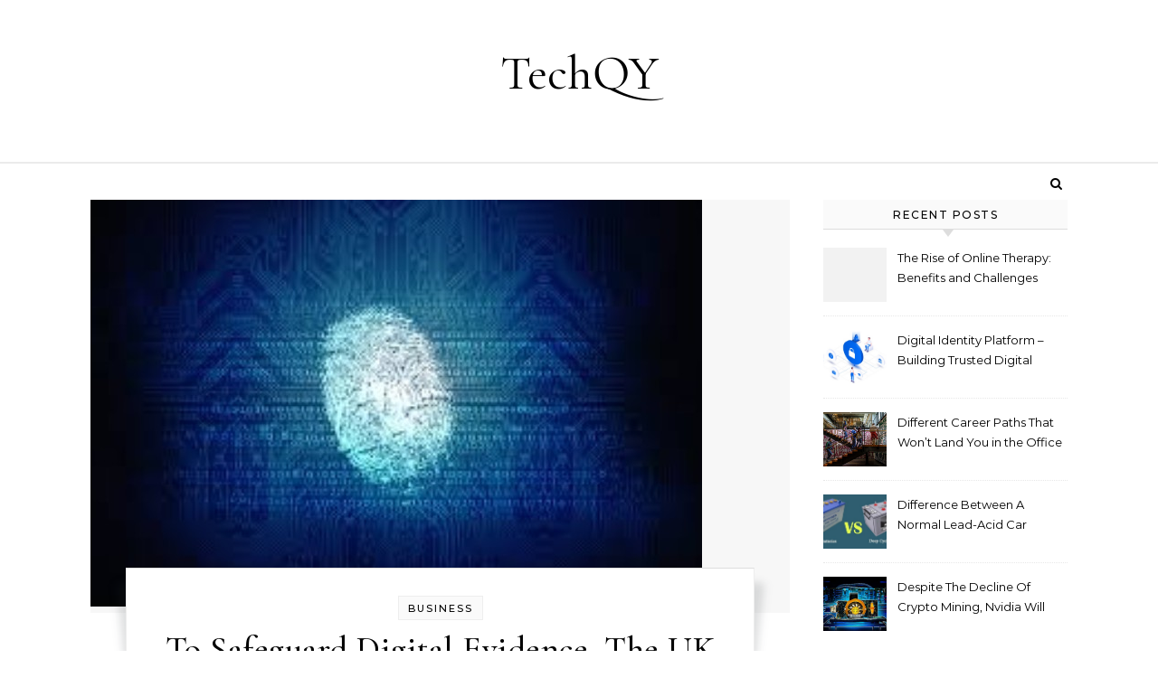

--- FILE ---
content_type: text/html; charset=UTF-8
request_url: https://techqy.com/to-safeguard-digital-evidence-the-uk-government-is-functioning-on-distributed-ledger-technology/
body_size: 12992
content:
<!DOCTYPE html>
<html lang="en-US">
<head>
    <meta charset="UTF-8">
    <meta name="viewport" content="width=device-width, initial-scale=1">
    <link rel="profile" href="https://gmpg.org/xfn/11">
    <meta name='robots' content='index, follow, max-image-preview:large, max-snippet:-1, max-video-preview:-1' />
	<style>img:is([sizes="auto" i], [sizes^="auto," i]) { contain-intrinsic-size: 3000px 1500px }</style>
	
	<!-- This site is optimized with the Yoast SEO plugin v26.0 - https://yoast.com/wordpress/plugins/seo/ -->
	<title>To Safeguard Digital Evidence, The UK Government Is Functioning On Distributed Ledger Technology &#187; TechQY</title>
	<link rel="canonical" href="https://techqy.com/to-safeguard-digital-evidence-the-uk-government-is-functioning-on-distributed-ledger-technology/" />
	<meta property="og:locale" content="en_US" />
	<meta property="og:type" content="article" />
	<meta property="og:title" content="To Safeguard Digital Evidence, The UK Government Is Functioning On Distributed Ledger Technology &#187; TechQY" />
	<meta property="og:description" content="The UK government is investigating ways to use Distributed Ledger Technology (DLT) to protect digital evidence and identity information, according to a blog post published on August 23. HMCTS (Her Majesty&#8217;s Courts and Tribunals Service) and Cabinet Office’s Open Innovation team agreed on a meeting on the use of DLT in securing digital evidence. Author of the blog, Balaji Anbil, head of HMCTS’ Digital Architecture and Cyber Security team, says that the service is renewing new techniques for traditional procedures such as sharing evidence, managing identities, and offering more control over identity data. At the meeting hosted Dr. Sadek Ferdous, Technical Assistant for Policy and Research Associate at Imperial College, gave an overview of his latest research on private and public DLT systems. Ferdous stated the challenges of ensuring the province of digital evidence, which states that the audit point is the main track of digital evidence systems. Anbil says the DLT has a critical opportunity to promote digital evidence and ensure the integrity of the tables. U.K. has many techniques available, with the intention of becoming a global leader in the industry and the cryptocurrency economy. Over the past month, Deep Knowledge Analytics, DAG Global, and Big Innovation Center have conducted research that states, UK has the industrial, government, technology resources to turn into a leader in the cryptocurrency market and turned out to be global blockchain hub. Eddie Hughes, U.K. Housing minister, entitled the government to learn leadership for technology and its advantages to make it a political priority. From the UK, The Financial Conduct Authority (FCA) developed regulatory sandbox in 2014 intended to test various products and services in the market environment, with adequate consumer protection, but without restricting rules. The need for support technology to make the cryptocurrency process streamlined is analyzed by the global governments and execution plans are steadily starting to get implemented." />
	<meta property="og:url" content="https://techqy.com/to-safeguard-digital-evidence-the-uk-government-is-functioning-on-distributed-ledger-technology/" />
	<meta property="og:site_name" content="TechQY" />
	<meta property="article:publisher" content="https://www.facebook.com/profile.php?id=100004681832845" />
	<meta property="article:published_time" content="2018-08-27T11:16:23+00:00" />
	<meta property="article:modified_time" content="2019-04-01T11:47:33+00:00" />
	<meta property="og:image" content="https://techqy.com/wp-content/uploads/2018/08/To-Safeguard-Digital-Evidence-The-UK-Government-Is-Functioning-On-Distributed-Ledger-Technology.jpg" />
	<meta property="og:image:width" content="676" />
	<meta property="og:image:height" content="450" />
	<meta property="og:image:type" content="image/jpeg" />
	<meta name="author" content="danny" />
	<meta name="twitter:card" content="summary_large_image" />
	<meta name="twitter:creator" content="@samsingh0002" />
	<meta name="twitter:site" content="@samsingh0002" />
	<meta name="twitter:label1" content="Written by" />
	<meta name="twitter:data1" content="danny" />
	<meta name="twitter:label2" content="Est. reading time" />
	<meta name="twitter:data2" content="2 minutes" />
	<script type="application/ld+json" class="yoast-schema-graph">{"@context":"https://schema.org","@graph":[{"@type":"WebPage","@id":"https://techqy.com/to-safeguard-digital-evidence-the-uk-government-is-functioning-on-distributed-ledger-technology/","url":"https://techqy.com/to-safeguard-digital-evidence-the-uk-government-is-functioning-on-distributed-ledger-technology/","name":"To Safeguard Digital Evidence, The UK Government Is Functioning On Distributed Ledger Technology &#187; TechQY","isPartOf":{"@id":"https://techqy.com/#website"},"primaryImageOfPage":{"@id":"https://techqy.com/to-safeguard-digital-evidence-the-uk-government-is-functioning-on-distributed-ledger-technology/#primaryimage"},"image":{"@id":"https://techqy.com/to-safeguard-digital-evidence-the-uk-government-is-functioning-on-distributed-ledger-technology/#primaryimage"},"thumbnailUrl":"https://techqy.com/wp-content/uploads/2018/08/To-Safeguard-Digital-Evidence-The-UK-Government-Is-Functioning-On-Distributed-Ledger-Technology.jpg","datePublished":"2018-08-27T11:16:23+00:00","dateModified":"2019-04-01T11:47:33+00:00","author":{"@id":"https://techqy.com/#/schema/person/edc68b5646f36e53494f83b400926674"},"breadcrumb":{"@id":"https://techqy.com/to-safeguard-digital-evidence-the-uk-government-is-functioning-on-distributed-ledger-technology/#breadcrumb"},"inLanguage":"en-US","potentialAction":[{"@type":"ReadAction","target":["https://techqy.com/to-safeguard-digital-evidence-the-uk-government-is-functioning-on-distributed-ledger-technology/"]}]},{"@type":"ImageObject","inLanguage":"en-US","@id":"https://techqy.com/to-safeguard-digital-evidence-the-uk-government-is-functioning-on-distributed-ledger-technology/#primaryimage","url":"https://techqy.com/wp-content/uploads/2018/08/To-Safeguard-Digital-Evidence-The-UK-Government-Is-Functioning-On-Distributed-Ledger-Technology.jpg","contentUrl":"https://techqy.com/wp-content/uploads/2018/08/To-Safeguard-Digital-Evidence-The-UK-Government-Is-Functioning-On-Distributed-Ledger-Technology.jpg","width":676,"height":450,"caption":"To Safeguard Digital Evidence, The UK Government Is Functioning On Distributed Ledger Technology"},{"@type":"BreadcrumbList","@id":"https://techqy.com/to-safeguard-digital-evidence-the-uk-government-is-functioning-on-distributed-ledger-technology/#breadcrumb","itemListElement":[{"@type":"ListItem","position":1,"name":"Home","item":"https://techqy.com/"},{"@type":"ListItem","position":2,"name":"To Safeguard Digital Evidence, The UK Government Is Functioning On Distributed Ledger Technology"}]},{"@type":"WebSite","@id":"https://techqy.com/#website","url":"https://techqy.com/","name":"TechQY","description":"","potentialAction":[{"@type":"SearchAction","target":{"@type":"EntryPoint","urlTemplate":"https://techqy.com/?s={search_term_string}"},"query-input":{"@type":"PropertyValueSpecification","valueRequired":true,"valueName":"search_term_string"}}],"inLanguage":"en-US"},{"@type":"Person","@id":"https://techqy.com/#/schema/person/edc68b5646f36e53494f83b400926674","name":"danny","image":{"@type":"ImageObject","inLanguage":"en-US","@id":"https://techqy.com/#/schema/person/image/","url":"https://secure.gravatar.com/avatar/e548eacf66cf802aeef9d0dab30a950595c0af935e155842382366130ba52a32?s=96&d=mm&r=g","contentUrl":"https://secure.gravatar.com/avatar/e548eacf66cf802aeef9d0dab30a950595c0af935e155842382366130ba52a32?s=96&d=mm&r=g","caption":"danny"},"url":"https://techqy.com/author/danny/"}]}</script>
	<!-- / Yoast SEO plugin. -->


<link rel="alternate" type="application/rss+xml" title="TechQY &raquo; Feed" href="https://techqy.com/feed/" />
<script type="text/javascript">
/* <![CDATA[ */
window._wpemojiSettings = {"baseUrl":"https:\/\/s.w.org\/images\/core\/emoji\/16.0.1\/72x72\/","ext":".png","svgUrl":"https:\/\/s.w.org\/images\/core\/emoji\/16.0.1\/svg\/","svgExt":".svg","source":{"concatemoji":"https:\/\/techqy.com\/wp-includes\/js\/wp-emoji-release.min.js?ver=6.8.3"}};
/*! This file is auto-generated */
!function(s,n){var o,i,e;function c(e){try{var t={supportTests:e,timestamp:(new Date).valueOf()};sessionStorage.setItem(o,JSON.stringify(t))}catch(e){}}function p(e,t,n){e.clearRect(0,0,e.canvas.width,e.canvas.height),e.fillText(t,0,0);var t=new Uint32Array(e.getImageData(0,0,e.canvas.width,e.canvas.height).data),a=(e.clearRect(0,0,e.canvas.width,e.canvas.height),e.fillText(n,0,0),new Uint32Array(e.getImageData(0,0,e.canvas.width,e.canvas.height).data));return t.every(function(e,t){return e===a[t]})}function u(e,t){e.clearRect(0,0,e.canvas.width,e.canvas.height),e.fillText(t,0,0);for(var n=e.getImageData(16,16,1,1),a=0;a<n.data.length;a++)if(0!==n.data[a])return!1;return!0}function f(e,t,n,a){switch(t){case"flag":return n(e,"\ud83c\udff3\ufe0f\u200d\u26a7\ufe0f","\ud83c\udff3\ufe0f\u200b\u26a7\ufe0f")?!1:!n(e,"\ud83c\udde8\ud83c\uddf6","\ud83c\udde8\u200b\ud83c\uddf6")&&!n(e,"\ud83c\udff4\udb40\udc67\udb40\udc62\udb40\udc65\udb40\udc6e\udb40\udc67\udb40\udc7f","\ud83c\udff4\u200b\udb40\udc67\u200b\udb40\udc62\u200b\udb40\udc65\u200b\udb40\udc6e\u200b\udb40\udc67\u200b\udb40\udc7f");case"emoji":return!a(e,"\ud83e\udedf")}return!1}function g(e,t,n,a){var r="undefined"!=typeof WorkerGlobalScope&&self instanceof WorkerGlobalScope?new OffscreenCanvas(300,150):s.createElement("canvas"),o=r.getContext("2d",{willReadFrequently:!0}),i=(o.textBaseline="top",o.font="600 32px Arial",{});return e.forEach(function(e){i[e]=t(o,e,n,a)}),i}function t(e){var t=s.createElement("script");t.src=e,t.defer=!0,s.head.appendChild(t)}"undefined"!=typeof Promise&&(o="wpEmojiSettingsSupports",i=["flag","emoji"],n.supports={everything:!0,everythingExceptFlag:!0},e=new Promise(function(e){s.addEventListener("DOMContentLoaded",e,{once:!0})}),new Promise(function(t){var n=function(){try{var e=JSON.parse(sessionStorage.getItem(o));if("object"==typeof e&&"number"==typeof e.timestamp&&(new Date).valueOf()<e.timestamp+604800&&"object"==typeof e.supportTests)return e.supportTests}catch(e){}return null}();if(!n){if("undefined"!=typeof Worker&&"undefined"!=typeof OffscreenCanvas&&"undefined"!=typeof URL&&URL.createObjectURL&&"undefined"!=typeof Blob)try{var e="postMessage("+g.toString()+"("+[JSON.stringify(i),f.toString(),p.toString(),u.toString()].join(",")+"));",a=new Blob([e],{type:"text/javascript"}),r=new Worker(URL.createObjectURL(a),{name:"wpTestEmojiSupports"});return void(r.onmessage=function(e){c(n=e.data),r.terminate(),t(n)})}catch(e){}c(n=g(i,f,p,u))}t(n)}).then(function(e){for(var t in e)n.supports[t]=e[t],n.supports.everything=n.supports.everything&&n.supports[t],"flag"!==t&&(n.supports.everythingExceptFlag=n.supports.everythingExceptFlag&&n.supports[t]);n.supports.everythingExceptFlag=n.supports.everythingExceptFlag&&!n.supports.flag,n.DOMReady=!1,n.readyCallback=function(){n.DOMReady=!0}}).then(function(){return e}).then(function(){var e;n.supports.everything||(n.readyCallback(),(e=n.source||{}).concatemoji?t(e.concatemoji):e.wpemoji&&e.twemoji&&(t(e.twemoji),t(e.wpemoji)))}))}((window,document),window._wpemojiSettings);
/* ]]> */
</script>

<style id='wp-emoji-styles-inline-css' type='text/css'>

	img.wp-smiley, img.emoji {
		display: inline !important;
		border: none !important;
		box-shadow: none !important;
		height: 1em !important;
		width: 1em !important;
		margin: 0 0.07em !important;
		vertical-align: -0.1em !important;
		background: none !important;
		padding: 0 !important;
	}
</style>
<link rel='stylesheet' id='wp-block-library-css' href='https://techqy.com/wp-includes/css/dist/block-library/style.min.css?ver=6.8.3' type='text/css' media='all' />
<style id='wp-block-library-theme-inline-css' type='text/css'>
.wp-block-audio :where(figcaption){color:#555;font-size:13px;text-align:center}.is-dark-theme .wp-block-audio :where(figcaption){color:#ffffffa6}.wp-block-audio{margin:0 0 1em}.wp-block-code{border:1px solid #ccc;border-radius:4px;font-family:Menlo,Consolas,monaco,monospace;padding:.8em 1em}.wp-block-embed :where(figcaption){color:#555;font-size:13px;text-align:center}.is-dark-theme .wp-block-embed :where(figcaption){color:#ffffffa6}.wp-block-embed{margin:0 0 1em}.blocks-gallery-caption{color:#555;font-size:13px;text-align:center}.is-dark-theme .blocks-gallery-caption{color:#ffffffa6}:root :where(.wp-block-image figcaption){color:#555;font-size:13px;text-align:center}.is-dark-theme :root :where(.wp-block-image figcaption){color:#ffffffa6}.wp-block-image{margin:0 0 1em}.wp-block-pullquote{border-bottom:4px solid;border-top:4px solid;color:currentColor;margin-bottom:1.75em}.wp-block-pullquote cite,.wp-block-pullquote footer,.wp-block-pullquote__citation{color:currentColor;font-size:.8125em;font-style:normal;text-transform:uppercase}.wp-block-quote{border-left:.25em solid;margin:0 0 1.75em;padding-left:1em}.wp-block-quote cite,.wp-block-quote footer{color:currentColor;font-size:.8125em;font-style:normal;position:relative}.wp-block-quote:where(.has-text-align-right){border-left:none;border-right:.25em solid;padding-left:0;padding-right:1em}.wp-block-quote:where(.has-text-align-center){border:none;padding-left:0}.wp-block-quote.is-large,.wp-block-quote.is-style-large,.wp-block-quote:where(.is-style-plain){border:none}.wp-block-search .wp-block-search__label{font-weight:700}.wp-block-search__button{border:1px solid #ccc;padding:.375em .625em}:where(.wp-block-group.has-background){padding:1.25em 2.375em}.wp-block-separator.has-css-opacity{opacity:.4}.wp-block-separator{border:none;border-bottom:2px solid;margin-left:auto;margin-right:auto}.wp-block-separator.has-alpha-channel-opacity{opacity:1}.wp-block-separator:not(.is-style-wide):not(.is-style-dots){width:100px}.wp-block-separator.has-background:not(.is-style-dots){border-bottom:none;height:1px}.wp-block-separator.has-background:not(.is-style-wide):not(.is-style-dots){height:2px}.wp-block-table{margin:0 0 1em}.wp-block-table td,.wp-block-table th{word-break:normal}.wp-block-table :where(figcaption){color:#555;font-size:13px;text-align:center}.is-dark-theme .wp-block-table :where(figcaption){color:#ffffffa6}.wp-block-video :where(figcaption){color:#555;font-size:13px;text-align:center}.is-dark-theme .wp-block-video :where(figcaption){color:#ffffffa6}.wp-block-video{margin:0 0 1em}:root :where(.wp-block-template-part.has-background){margin-bottom:0;margin-top:0;padding:1.25em 2.375em}
</style>
<style id='classic-theme-styles-inline-css' type='text/css'>
/*! This file is auto-generated */
.wp-block-button__link{color:#fff;background-color:#32373c;border-radius:9999px;box-shadow:none;text-decoration:none;padding:calc(.667em + 2px) calc(1.333em + 2px);font-size:1.125em}.wp-block-file__button{background:#32373c;color:#fff;text-decoration:none}
</style>
<style id='global-styles-inline-css' type='text/css'>
:root{--wp--preset--aspect-ratio--square: 1;--wp--preset--aspect-ratio--4-3: 4/3;--wp--preset--aspect-ratio--3-4: 3/4;--wp--preset--aspect-ratio--3-2: 3/2;--wp--preset--aspect-ratio--2-3: 2/3;--wp--preset--aspect-ratio--16-9: 16/9;--wp--preset--aspect-ratio--9-16: 9/16;--wp--preset--color--black: #000000;--wp--preset--color--cyan-bluish-gray: #abb8c3;--wp--preset--color--white: #ffffff;--wp--preset--color--pale-pink: #f78da7;--wp--preset--color--vivid-red: #cf2e2e;--wp--preset--color--luminous-vivid-orange: #ff6900;--wp--preset--color--luminous-vivid-amber: #fcb900;--wp--preset--color--light-green-cyan: #7bdcb5;--wp--preset--color--vivid-green-cyan: #00d084;--wp--preset--color--pale-cyan-blue: #8ed1fc;--wp--preset--color--vivid-cyan-blue: #0693e3;--wp--preset--color--vivid-purple: #9b51e0;--wp--preset--gradient--vivid-cyan-blue-to-vivid-purple: linear-gradient(135deg,rgba(6,147,227,1) 0%,rgb(155,81,224) 100%);--wp--preset--gradient--light-green-cyan-to-vivid-green-cyan: linear-gradient(135deg,rgb(122,220,180) 0%,rgb(0,208,130) 100%);--wp--preset--gradient--luminous-vivid-amber-to-luminous-vivid-orange: linear-gradient(135deg,rgba(252,185,0,1) 0%,rgba(255,105,0,1) 100%);--wp--preset--gradient--luminous-vivid-orange-to-vivid-red: linear-gradient(135deg,rgba(255,105,0,1) 0%,rgb(207,46,46) 100%);--wp--preset--gradient--very-light-gray-to-cyan-bluish-gray: linear-gradient(135deg,rgb(238,238,238) 0%,rgb(169,184,195) 100%);--wp--preset--gradient--cool-to-warm-spectrum: linear-gradient(135deg,rgb(74,234,220) 0%,rgb(151,120,209) 20%,rgb(207,42,186) 40%,rgb(238,44,130) 60%,rgb(251,105,98) 80%,rgb(254,248,76) 100%);--wp--preset--gradient--blush-light-purple: linear-gradient(135deg,rgb(255,206,236) 0%,rgb(152,150,240) 100%);--wp--preset--gradient--blush-bordeaux: linear-gradient(135deg,rgb(254,205,165) 0%,rgb(254,45,45) 50%,rgb(107,0,62) 100%);--wp--preset--gradient--luminous-dusk: linear-gradient(135deg,rgb(255,203,112) 0%,rgb(199,81,192) 50%,rgb(65,88,208) 100%);--wp--preset--gradient--pale-ocean: linear-gradient(135deg,rgb(255,245,203) 0%,rgb(182,227,212) 50%,rgb(51,167,181) 100%);--wp--preset--gradient--electric-grass: linear-gradient(135deg,rgb(202,248,128) 0%,rgb(113,206,126) 100%);--wp--preset--gradient--midnight: linear-gradient(135deg,rgb(2,3,129) 0%,rgb(40,116,252) 100%);--wp--preset--font-size--small: 13px;--wp--preset--font-size--medium: 20px;--wp--preset--font-size--large: 36px;--wp--preset--font-size--x-large: 42px;--wp--preset--spacing--20: 0.44rem;--wp--preset--spacing--30: 0.67rem;--wp--preset--spacing--40: 1rem;--wp--preset--spacing--50: 1.5rem;--wp--preset--spacing--60: 2.25rem;--wp--preset--spacing--70: 3.38rem;--wp--preset--spacing--80: 5.06rem;--wp--preset--shadow--natural: 6px 6px 9px rgba(0, 0, 0, 0.2);--wp--preset--shadow--deep: 12px 12px 50px rgba(0, 0, 0, 0.4);--wp--preset--shadow--sharp: 6px 6px 0px rgba(0, 0, 0, 0.2);--wp--preset--shadow--outlined: 6px 6px 0px -3px rgba(255, 255, 255, 1), 6px 6px rgba(0, 0, 0, 1);--wp--preset--shadow--crisp: 6px 6px 0px rgba(0, 0, 0, 1);}:where(.is-layout-flex){gap: 0.5em;}:where(.is-layout-grid){gap: 0.5em;}body .is-layout-flex{display: flex;}.is-layout-flex{flex-wrap: wrap;align-items: center;}.is-layout-flex > :is(*, div){margin: 0;}body .is-layout-grid{display: grid;}.is-layout-grid > :is(*, div){margin: 0;}:where(.wp-block-columns.is-layout-flex){gap: 2em;}:where(.wp-block-columns.is-layout-grid){gap: 2em;}:where(.wp-block-post-template.is-layout-flex){gap: 1.25em;}:where(.wp-block-post-template.is-layout-grid){gap: 1.25em;}.has-black-color{color: var(--wp--preset--color--black) !important;}.has-cyan-bluish-gray-color{color: var(--wp--preset--color--cyan-bluish-gray) !important;}.has-white-color{color: var(--wp--preset--color--white) !important;}.has-pale-pink-color{color: var(--wp--preset--color--pale-pink) !important;}.has-vivid-red-color{color: var(--wp--preset--color--vivid-red) !important;}.has-luminous-vivid-orange-color{color: var(--wp--preset--color--luminous-vivid-orange) !important;}.has-luminous-vivid-amber-color{color: var(--wp--preset--color--luminous-vivid-amber) !important;}.has-light-green-cyan-color{color: var(--wp--preset--color--light-green-cyan) !important;}.has-vivid-green-cyan-color{color: var(--wp--preset--color--vivid-green-cyan) !important;}.has-pale-cyan-blue-color{color: var(--wp--preset--color--pale-cyan-blue) !important;}.has-vivid-cyan-blue-color{color: var(--wp--preset--color--vivid-cyan-blue) !important;}.has-vivid-purple-color{color: var(--wp--preset--color--vivid-purple) !important;}.has-black-background-color{background-color: var(--wp--preset--color--black) !important;}.has-cyan-bluish-gray-background-color{background-color: var(--wp--preset--color--cyan-bluish-gray) !important;}.has-white-background-color{background-color: var(--wp--preset--color--white) !important;}.has-pale-pink-background-color{background-color: var(--wp--preset--color--pale-pink) !important;}.has-vivid-red-background-color{background-color: var(--wp--preset--color--vivid-red) !important;}.has-luminous-vivid-orange-background-color{background-color: var(--wp--preset--color--luminous-vivid-orange) !important;}.has-luminous-vivid-amber-background-color{background-color: var(--wp--preset--color--luminous-vivid-amber) !important;}.has-light-green-cyan-background-color{background-color: var(--wp--preset--color--light-green-cyan) !important;}.has-vivid-green-cyan-background-color{background-color: var(--wp--preset--color--vivid-green-cyan) !important;}.has-pale-cyan-blue-background-color{background-color: var(--wp--preset--color--pale-cyan-blue) !important;}.has-vivid-cyan-blue-background-color{background-color: var(--wp--preset--color--vivid-cyan-blue) !important;}.has-vivid-purple-background-color{background-color: var(--wp--preset--color--vivid-purple) !important;}.has-black-border-color{border-color: var(--wp--preset--color--black) !important;}.has-cyan-bluish-gray-border-color{border-color: var(--wp--preset--color--cyan-bluish-gray) !important;}.has-white-border-color{border-color: var(--wp--preset--color--white) !important;}.has-pale-pink-border-color{border-color: var(--wp--preset--color--pale-pink) !important;}.has-vivid-red-border-color{border-color: var(--wp--preset--color--vivid-red) !important;}.has-luminous-vivid-orange-border-color{border-color: var(--wp--preset--color--luminous-vivid-orange) !important;}.has-luminous-vivid-amber-border-color{border-color: var(--wp--preset--color--luminous-vivid-amber) !important;}.has-light-green-cyan-border-color{border-color: var(--wp--preset--color--light-green-cyan) !important;}.has-vivid-green-cyan-border-color{border-color: var(--wp--preset--color--vivid-green-cyan) !important;}.has-pale-cyan-blue-border-color{border-color: var(--wp--preset--color--pale-cyan-blue) !important;}.has-vivid-cyan-blue-border-color{border-color: var(--wp--preset--color--vivid-cyan-blue) !important;}.has-vivid-purple-border-color{border-color: var(--wp--preset--color--vivid-purple) !important;}.has-vivid-cyan-blue-to-vivid-purple-gradient-background{background: var(--wp--preset--gradient--vivid-cyan-blue-to-vivid-purple) !important;}.has-light-green-cyan-to-vivid-green-cyan-gradient-background{background: var(--wp--preset--gradient--light-green-cyan-to-vivid-green-cyan) !important;}.has-luminous-vivid-amber-to-luminous-vivid-orange-gradient-background{background: var(--wp--preset--gradient--luminous-vivid-amber-to-luminous-vivid-orange) !important;}.has-luminous-vivid-orange-to-vivid-red-gradient-background{background: var(--wp--preset--gradient--luminous-vivid-orange-to-vivid-red) !important;}.has-very-light-gray-to-cyan-bluish-gray-gradient-background{background: var(--wp--preset--gradient--very-light-gray-to-cyan-bluish-gray) !important;}.has-cool-to-warm-spectrum-gradient-background{background: var(--wp--preset--gradient--cool-to-warm-spectrum) !important;}.has-blush-light-purple-gradient-background{background: var(--wp--preset--gradient--blush-light-purple) !important;}.has-blush-bordeaux-gradient-background{background: var(--wp--preset--gradient--blush-bordeaux) !important;}.has-luminous-dusk-gradient-background{background: var(--wp--preset--gradient--luminous-dusk) !important;}.has-pale-ocean-gradient-background{background: var(--wp--preset--gradient--pale-ocean) !important;}.has-electric-grass-gradient-background{background: var(--wp--preset--gradient--electric-grass) !important;}.has-midnight-gradient-background{background: var(--wp--preset--gradient--midnight) !important;}.has-small-font-size{font-size: var(--wp--preset--font-size--small) !important;}.has-medium-font-size{font-size: var(--wp--preset--font-size--medium) !important;}.has-large-font-size{font-size: var(--wp--preset--font-size--large) !important;}.has-x-large-font-size{font-size: var(--wp--preset--font-size--x-large) !important;}
:where(.wp-block-post-template.is-layout-flex){gap: 1.25em;}:where(.wp-block-post-template.is-layout-grid){gap: 1.25em;}
:where(.wp-block-columns.is-layout-flex){gap: 2em;}:where(.wp-block-columns.is-layout-grid){gap: 2em;}
:root :where(.wp-block-pullquote){font-size: 1.5em;line-height: 1.6;}
</style>
<link rel='stylesheet' id='contact-form-7-css' href='https://techqy.com/wp-content/plugins/contact-form-7/includes/css/styles.css?ver=6.1.1' type='text/css' media='all' />
<link rel='stylesheet' id='graceful-style-css' href='https://techqy.com/wp-content/themes/graceful/style.css?ver=1.0.4' type='text/css' media='all' />
<style id='graceful-style-inline-css' type='text/css'>
 .wrapped-content { max-width: 1160px; } .sidebar-slide-menu { width: 340px; left: -340px; padding: 85px 35px 0px; } .sidebar-left, .sidebar-right { width: 307px; } [data-layout*="rightsidebar"] .content-wrap, [data-layout*="leftsidebar"] .content-wrap { width: calc(100% - 307px); width: -webkit-calc(100% - 307px); } [data-layout*="leftrightsidebar"] .content-wrap { width: calc(100% - 614px); width: -webkit-calc(100% - 614px); } [data-layout*="fullwidth"] .content-wrap { width: 100%; } #top-navigation > div, #main-navigation > div, #graceful-post-slider.wrapped-content, #special-links, .main-content, .site-footer-wrap { padding-left: 40px; padding-right: 40px; } body { background-color: #ffffff; } .graceful-loading-wrap { background-color: #ffffff; } .site-branding a { background-color: transparent !important; } .site-branding a { color: #000000; background: #ffffff; } .entry-header { background-color: #ffffff; } #special-links h4 { background-color: rgba(241,241,241, 0.85); color: #000000; } #main-navigation a, #main-navigation i, #main-navigation #s { color: #000000; } .main-navigation-sidebar span, .sidebar-slide-menu-close-btn span { background-color: #000000; } #main-navigation a:hover, #main-navigation i:hover, #main-navigation li.current-menu-item > a, #main-navigation li.current-menu-ancestor > a, #main-navigation .sub-menu li.current-menu-item > a, #main-navigation .sub-menu li.current-menu-ancestor> a { color: #010101; } .main-navigation-sidebar:hover span { background-color: #010101; } #site-menu .sub-menu, #site-menu .sub-menu a { background-color: #f1f1f1; border-color: rgba(0,0,0, 0.1); } #main-navigation #s { background-color: #f1f1f1; } #main-navigation #s::-webkit-input-placeholder { /* Chrome/Opera/Safari */ color: rgba(0,0,0, 0.7); } #main-navigation #s::-moz-placeholder { /* Firefox 19+ */ color: rgba(0,0,0, 0.7); } #main-navigation #s:-ms-input-placeholder { /* IE 10+ */ color: rgba(0,0,0, 0.7); } #main-navigation #s:-moz-placeholder { /* Firefox 18- */ color: rgba(0,0,0, 0.7); } /* Background Color */ .sidebar-slide-menu, #special-links, .main-content, #graceful-post-slider, #primary select, #primary input, #primary textarea { background-color: #ffffff; } /* Text Color */ #primary, #primary select, #primary input, #primary textarea, #primary .post-author a, #primary .graceful-widget a, #primary .comment-author { color: #010101; } /* Title Color */ #primary h1 a, #primary h1, #primary h2, #primary h3, #primary h4, #primary h5, #primary h6, .post-page-content > p:first-child:first-letter, #primary .author-info h4 a, #primary .related-posts h4 a, #primary .content-pagination .previous-page a, #primary .content-pagination .next-page a, blockquote, #primary .post-share a { color: #030303; } #primary h1 a:hover { color: rgba(3,3,3, 0.75); } /* Meta Tags */ #primary .post-date, #primary .post-comments, #primary .post-author, #primary .related-post-date, #primary .comment-meta a, #primary .author-share a, #primary .post-tags a, #primary .tagcloud a, .widget_categories li, .widget_archive li, .ahse-subscribe-box p, .rpwwt-post-author, .rpwwt-post-categories, .rpwwt-post-date, .rpwwt-post-comments-number { color: #a1a1a1; } #primary input::-webkit-input-placeholder { /* Chrome/Opera/Safari */ color: #a1a1a1; } #primary input::-moz-placeholder { /* Firefox 19+ */ color: #a1a1a1; } #primary input:-ms-input-placeholder { /* IE 10+ */ color: #a1a1a1; } #primary input:-moz-placeholder { /* Firefox 18- */ color: #a1a1a1; } /* Brand Colors */ aside a, #primary a, .post-categories { color: #010101; } .ps-container > .ps-scrollbar-y-rail > .ps-scrollbar-y { background: #010101; } #primary a:hover { color: rgba(1,1,1, 0.8); } blockquote { border-color: #010101; } /* Selection Color */ ::-moz-selection { color: #ffffff; background: #010101; } ::selection { color: #ffffff; background: #010101; } /* Border Colors */ #primary .post-footer, #primary .author-info, #primary .entry-comments, #primary .graceful-widget li, #primary #wp-calendar, #primary #wp-calendar caption, #primary #wp-calendar tbody td, #primary .widget_nav_menu li a, #primary .tagcloud a, #primary select, #primary input, #primary textarea, .widget-title h2:before, .widget-title h2:after, .post-tags a, .gallery-caption, .wp-caption-text, table tr, table th, table td, pre { border-color: #e8e8e8; } /* Related-posts */ #primary .related-posts { border-bottom: 1px solid; border-top: 1px solid; padding: 27px 0 33px; border-color: #e8e8e8; } .related-posts h3 { font-family: 'Montserrat', sans-serif; font-size: 14px; font-weight: 600; letter-spacing: 2px; line-height: 1; margin-bottom: 19px; text-align: center; text-transform: uppercase; } .related-posts h4 { margin-top: 8px; } .related-posts h4 a { font-size: 18px; letter-spacing: 0.5px; } .related-posts section { float: left; margin-right: 23px; width: calc((100% - (2 * 23px)) / 3); width: -webkit-calc((100% - (2 * 23px)) / 3); } .related-posts section:last-of-type { margin-right: 0 !important; } .related-posts section > a { display: block; height: 130px; overflow: hidden; } .related-post-date { font-size: 11px; } hr { background-color: #e8e8e8; } /* Button Colors */ .widget_search i, .widget_search #searchsubmit, .post-navigation i, #primary .submit, #primary .content-pagination.numeric a, #primary .content-pagination.load-more a, #primary .graceful-subscribe-box input[type="submit"], #primary .widget_wysija input[type="submit"], #primary .post-password-form input[type="submit"], #primary .wpcf7 [type="submit"] { color: #ffffff; background-color: #555555; } .post-navigation i:hover, #primary .submit:hover, #primary .content-pagination.numeric a:hover, #primary .content-pagination.numeric span, #primary .content-pagination.load-more a:hover, #primary .graceful-subscribe-box input[type="submit"]:hover, #primary .widget_wysija input[type="submit"]:hover, #primary .post-password-form input[type="submit"]:hover, #primary .wpcf7 [type="submit"]:hover { color: #ffffff; background-color: #010101; } /* Image Overlay Color */ .image-overlay, #infinite-scrolling, #primary h4.image-overlay { color: #ffffff; background-color: rgba(0,0,0, 0.3); } .image-overlay a, .graceful-post-slider .prev-arrow, .graceful-post-slider .next-arrow, #primary .image-overlay a, #graceful-post-slider .slick-arrow, #graceful-post-slider .slider-dots { color: #ffffff; } .slide-caption { background: rgba(255,255,255, 0.95); } #graceful-post-slider .slick-active { background: #ffffff; } #site-footer, #site-footer select, #site-footer input, #site-footer textarea { background-color: #f6f6f6; color: #333333; } #site-footer, #site-footer a, #site-footer select, #site-footer input, #site-footer textarea { color: #333333; } #site-footer #s::-webkit-input-placeholder { /* Chrome/Opera/Safari */ color: #333333; } #site-footer #s::-moz-placeholder { /* Firefox 19+ */ color: #333333; } #site-footer #s:-ms-input-placeholder { /* IE 10+ */ color: #333333; } #site-footer #s:-moz-placeholder { /* Firefox 18- */ color: #333333; } /* Footer Title Color */ #site-footer h1, #site-footer h2, #site-footer h3, #site-footer h4, #site-footer h5, #site-footer h6 { color: #111111; } #site-footer a:hover { color: #010101; } /* Footer Border Color*/ #site-footer a, #site-footer .graceful-widget li, #site-footer #wp-calendar, #site-footer #wp-calendar caption, #site-footer #wp-calendar tbody td, #site-footer .widget_nav_menu li a, #site-footer select, #site-footer input, #site-footer textarea, #site-footer .widget-title h2:before, #site-footer .widget-title h2:after, .footer-widgets { border-color: #e0dbdb; } #site-footer hr { background-color: #e0dbdb; } .entry-header { background-image:url(); } .logo-img { max-width: 400px; } #main-navigation { text-align: left; } .main-navigation-sidebar { float: left; margin-right: 15px; } .main-navigation-search { float: right; margin-left: 15px; } .site-menu-wrapper { margin-right: 100px; } .main-navigation-sidebar { float: left; margin-right: 15px; } .main-navigation-search { float: right; margin-left: 15px; } .site-menu-wrapper { margin-right: 110px; } #graceful-post-slider { padding-top: 40px; } #graceful-post-slider .owl-nav button { display: inline-block; } #graceful-post-slider .owl-nav { background-color: #f3f3f3; height: 80px; } #graceful-post-slider .owl-stage-outer:after { display: block; } .content-column > li { margin-bottom: 100px; } [data-layout*="rightsidebar"] .sidebar-right { padding-left: 37px; } [data-layout*="leftsidebar"] .sidebar-left { padding-right: 37px; } [data-layout*="leftrightsidebar"] .sidebar-right { padding-left: 37px; } [data-layout*="leftrightsidebar"] .sidebar-left { padding-right: 37px; } .footer-widgets > .graceful-widget { width: 30%; margin-right: 5%; } .footer-widgets > .graceful-widget:nth-child(3n+3) { margin-right: 0; } .footer-widgets > .graceful-widget:nth-child(3n+4) { clear: both; } .footer-copyright { float: right; } .footer-socials { float: left; } .graceful-loading-wrap { height: 100%; left: 0; position: fixed; top: 0; width: 100%; z-index: 100000; } .graceful-loading-wrap > div { left: 50%; position: absolute; top: 50%; -webkit-transform: translate(-50%, -50%); -ms-transform: translate(-50%, -50%); transform: translate(-50%, -50%); } .cssload-container{width:100%;height:36px;text-align:center}.cssload-speeding-wheel{width:36px;height:36px;margin:0 auto;border:2px solid #000000; border-radius:50%;border-left-color:transparent;border-right-color:transparent;animation:cssload-spin 575ms infinite linear;-o-animation:cssload-spin 575ms infinite linear;-ms-animation:cssload-spin 575ms infinite linear;-webkit-animation:cssload-spin 575ms infinite linear;-moz-animation:cssload-spin 575ms infinite linear}@keyframes cssload-spin{100%{transform:rotate(360deg);transform:rotate(360deg)}}@-o-keyframes cssload-spin{100%{-o-transform:rotate(360deg);transform:rotate(360deg)}}@-ms-keyframes cssload-spin{100%{-ms-transform:rotate(360deg);transform:rotate(360deg)}}@-webkit-keyframes cssload-spin{100%{-webkit-transform:rotate(360deg);transform:rotate(360deg)}}@-moz-keyframes cssload-spin{100%{-moz-transform:rotate(360deg);transform:rotate(360deg)}} 
</style>
<link rel='stylesheet' id='graceful-fontawesome-css' href='https://techqy.com/wp-content/themes/graceful/assets/css/font-awesome.css?ver=6.8.3' type='text/css' media='all' />
<link rel='stylesheet' id='graceful-google-fonts-css' href='https://techqy.com/wp-content/themes/graceful/assets/css/google-fonts.css?ver=6.8.3' type='text/css' media='all' />
<link rel='stylesheet' id='graceful-woocommerce-css' href='https://techqy.com/wp-content/themes/graceful/assets/css/woocommerce.css?ver=6.8.3' type='text/css' media='all' />
<script type="text/javascript" src="https://techqy.com/wp-includes/js/jquery/jquery.min.js?ver=3.7.1" id="jquery-core-js"></script>
<script type="text/javascript" src="https://techqy.com/wp-includes/js/jquery/jquery-migrate.min.js?ver=3.4.1" id="jquery-migrate-js"></script>
<link rel="https://api.w.org/" href="https://techqy.com/wp-json/" /><link rel="alternate" title="JSON" type="application/json" href="https://techqy.com/wp-json/wp/v2/posts/660" /><link rel="EditURI" type="application/rsd+xml" title="RSD" href="https://techqy.com/xmlrpc.php?rsd" />
<meta name="generator" content="WordPress 6.8.3" />
<link rel='shortlink' href='https://techqy.com/?p=660' />
<link rel="alternate" title="oEmbed (JSON)" type="application/json+oembed" href="https://techqy.com/wp-json/oembed/1.0/embed?url=https%3A%2F%2Ftechqy.com%2Fto-safeguard-digital-evidence-the-uk-government-is-functioning-on-distributed-ledger-technology%2F" />
<link rel="alternate" title="oEmbed (XML)" type="text/xml+oembed" href="https://techqy.com/wp-json/oembed/1.0/embed?url=https%3A%2F%2Ftechqy.com%2Fto-safeguard-digital-evidence-the-uk-government-is-functioning-on-distributed-ledger-technology%2F&#038;format=xml" />
<style type="text/css">.broken_link, a.broken_link {
	text-decoration: line-through;
}</style><link rel="icon" href="https://techqy.com/wp-content/uploads/2016/05/cropped-logooo2-32x32.png" sizes="32x32" />
<link rel="icon" href="https://techqy.com/wp-content/uploads/2016/05/cropped-logooo2-192x192.png" sizes="192x192" />
<link rel="apple-touch-icon" href="https://techqy.com/wp-content/uploads/2016/05/cropped-logooo2-180x180.png" />
<meta name="msapplication-TileImage" content="https://techqy.com/wp-content/uploads/2016/05/cropped-logooo2-270x270.png" />
</head>
<body class="wp-singular post-template-default single single-post postid-660 single-format-standard wp-embed-responsive wp-theme-graceful">
    
	
	
	<a class="skip-link screen-reader-text" href="#primary">Skip to content</a>	

	<div id="site-container">
		<div id="site-header" >
			<div class="entry-header">
		<div class="graceful-wrap-outer">
		<div class="graceful-wrap-inner">
			<div class="site-branding">
							<a href="https://techqy.com/" data-wpel-link="internal">TechQY</a>
			
							<br>
				<p class="site-description"></p>
						</div>
		</div>
		</div>
	</div><div id="main-navigation" class="clear-fix" data-fixed="1">
	<div class="wrapped-content">
		<div class="navigation-search-overlay">
		</div>
		
		
		<!-- Menu -->
		<button class="responsive-menu-btn">
			<i class="fa fa-chevron-down"></i>
			<i class="fa fa-times" style="display: none;"></i>
		</button>

		
		
	    <div class="navigation-socials">
	        	            	        	            	        	            	        	            	        	    </div>

    		
		<!-- Search in main navigation -->		
				<div class="main-navigation-search">
			<button class="navigation-search-button open-graceful-search">
				<i class="fa fa-search"></i>
				<i class="fa fa-times"></i>
			</button>
			<div class="graceful-search" role="graceful-search" aria-labelledby="graceful-search-title" aria-describedby="graceful-search-description" aria-hidden="true">
				<form role="search" method="get" id="searchform" class="searchform" action="https://techqy.com/">
				<div>
					<label class="screen-reader-text" for="s">Search for:</label>
					<input type="text" value="" name="s" id="s" />
					<input type="submit" id="searchsubmit" value="Search" />
				</div>
			</form>				<button type="button" aria-label="Close Navigation" class="close-graceful-search"> <i class="fa fa-times"></i> </button>
			</div>
			<div class="graceful-search-overlay" tabindex="-1" aria-hidden="true"></div>
		</div>
		
	</div>
</div><!-- #main-navigation -->
		</div><!-- site-header close -->

		<!-- Page Content -->
		<main id="primary" class="site-main">
				<div class="main-content clear-fix wrapped-content" data-layout="col1-rightsidebar" data-sidebar-sticky="1">

	<!-- Content Wrapper -->
	<div class="content-wrap">
		<article id="post-660" class="post-660 post type-post status-publish format-standard has-post-thumbnail hentry category-business">

	
	<div class="site-images">
		<img width="676" height="450" src="https://techqy.com/wp-content/uploads/2018/08/To-Safeguard-Digital-Evidence-The-UK-Government-Is-Functioning-On-Distributed-Ledger-Technology.jpg" class="attachment-graceful-full-thumbnail size-graceful-full-thumbnail wp-post-image" alt="To Safeguard Digital Evidence, The UK Government Is Functioning On Distributed Ledger Technology" decoding="async" fetchpriority="high" srcset="https://techqy.com/wp-content/uploads/2018/08/To-Safeguard-Digital-Evidence-The-UK-Government-Is-Functioning-On-Distributed-Ledger-Technology.jpg 676w, https://techqy.com/wp-content/uploads/2018/08/To-Safeguard-Digital-Evidence-The-UK-Government-Is-Functioning-On-Distributed-Ledger-Technology-365x243.jpg 365w" sizes="(max-width: 676px) 100vw, 676px" />	</div>

	<header class="post-header">
		<div class="post-header-inner">
							<div class="post-categories">
					<a href="https://techqy.com/category/business/" rel="category tag" data-wpel-link="internal">Business</a>				</div>
			
			<h1 class="post-title">To Safeguard Digital Evidence, The UK Government Is Functioning On Distributed Ledger Technology</h1>

			<div class="post-meta clear-fix">
									<span class="post-date">August 27, 2018</span>
				
				<strong class="post-title-author">
					 - By&nbsp;<a href="https://techqy.com/author/danny/" title="Posts by danny" rel="author" data-wpel-link="internal">danny</a>				</strong>
			</div>
		</div>
	</header>

	<div class="post-page-content">
		<p style="text-align: justify;">The UK government is investigating ways to use Distributed Ledger Technology (DLT) to protect digital evidence and identity information, according to a blog post published on August 23.</p>
<p><a href="https://techqy.com/wp-content/uploads/2018/08/To-Safeguard-Digital-Evidence-The-UK-Government-Is-Functioning-On-Distributed-Ledger-Technology.jpg" data-wpel-link="internal"><img decoding="async" class="aligncenter size-full wp-image-17713" src="https://techqy.com/wp-content/uploads/2018/08/To-Safeguard-Digital-Evidence-The-UK-Government-Is-Functioning-On-Distributed-Ledger-Technology.jpg" alt="To Safeguard Digital Evidence, The UK Government Is Functioning On Distributed Ledger Technology" width="676" height="450" srcset="https://techqy.com/wp-content/uploads/2018/08/To-Safeguard-Digital-Evidence-The-UK-Government-Is-Functioning-On-Distributed-Ledger-Technology.jpg 676w, https://techqy.com/wp-content/uploads/2018/08/To-Safeguard-Digital-Evidence-The-UK-Government-Is-Functioning-On-Distributed-Ledger-Technology-365x243.jpg 365w" sizes="(max-width: 676px) 100vw, 676px" /></a></p>
<p style="text-align: justify;">HMCTS (Her Majesty&#8217;s Courts and Tribunals Service) and Cabinet Office’s Open Innovation team agreed on a meeting on the use of DLT in securing digital evidence.</p>
<p style="text-align: justify;">Author of the blog, Balaji Anbil, head of HMCTS’ Digital Architecture and Cyber Security team, says that the service is renewing new techniques for traditional procedures such as sharing evidence, managing identities, and offering more control over identity data.</p>
<p style="text-align: justify;">At the meeting hosted Dr. Sadek Ferdous, Technical Assistant for Policy and Research Associate at Imperial College, gave an overview of his latest research on private and public DLT systems. Ferdous stated the challenges of ensuring the province of digital evidence, which states that the audit point is the main track of digital evidence systems.</p>
<p style="text-align: justify;">Anbil says the DLT has a critical opportunity to promote digital evidence and ensure the integrity of the tables.</p>
<p style="text-align: justify;">U.K. has many techniques available, with the intention of becoming a global leader in the industry and the cryptocurrency economy. Over the past month, Deep Knowledge Analytics, DAG Global, and Big Innovation Center have conducted research that states, UK has the industrial, government, technology resources to turn into a leader in the cryptocurrency market and turned out to be global blockchain hub.</p>
<p style="text-align: justify;">Eddie Hughes, U.K. Housing minister, entitled the government to learn leadership for technology and its advantages to make it a political priority.<br />
From the UK, The Financial Conduct Authority (FCA) developed regulatory sandbox in 2014 intended to test various products and services in the market environment, with adequate consumer protection, but without restricting rules.</p>
<p style="text-align: justify;">The need for support technology to make the cryptocurrency process streamlined is analyzed by the global governments and execution plans are steadily starting to get implemented.</p>
	</div>

	<footer class="post-footer">
			</footer>

	</article>
<!-- Previous -->
<div class="post-navigation-wrap">
<a href="https://techqy.com/in-a-recent-deal-inked-by-swedish-bank-it-promises-to-provide-crypto-fund-trading/" title="In A Recent Deal Inked By Swedish Bank, It Promises To Provide Crypto-Fund Trading" class="post-navigation previous-post" data-wpel-link="internal">
<i class="fa fa-angle-left"></i>
<img width="75" height="50" src="https://techqy.com/wp-content/uploads/2018/08/In-A-Recent-Deal-Inked-By-Swedish-Bank-It-Promises-To-Provide-Crypto-Fund-Trading.jpg" class="attachment-graceful-small-thumbnail size-graceful-small-thumbnail wp-post-image" alt="In A Recent Deal Inked By Swedish Bank, It Promises To Provide Crypto-Fund Trading" loading="lazy" /></a>

<!-- Next -->
<a href="https://techqy.com/mining-operation-for-bitcoin-in-new-york-state-to-be-electrified-by-hydroelectric-dam/" title="Mining Operation For Bitcoin In New York State To Be Electrified By Hydroelectric Dam" class="post-navigation next-post" data-wpel-link="internal">
	<img width="75" height="38" src="https://techqy.com/wp-content/uploads/2018/08/Mining-Operation-For-Bitcoin-In-New-York-State-To-Be-Electrified-By-Hydroelectric-Dam.jpg" class="attachment-graceful-small-thumbnail size-graceful-small-thumbnail wp-post-image" alt="" loading="lazy" />	<i class="fa fa-angle-right"></i>
</a>
</div><!-- Post Navigation Wrap -->				<div class="related-posts">
					<h3>Related Posts</h3>
												<section>
								<a href="https://techqy.com/digital-identity-platform-building-trusted-digital-identity-networks/" data-wpel-link="internal"><img width="443" height="300" src="https://techqy.com/wp-content/uploads/2021/06/The-Consortium-of-TrustGrid.jpg" class="attachment-graceful-column-thumbnail size-graceful-column-thumbnail wp-post-image" alt="The Consortium of TrustGrid" decoding="async" loading="lazy" srcset="https://techqy.com/wp-content/uploads/2021/06/The-Consortium-of-TrustGrid.jpg 443w, https://techqy.com/wp-content/uploads/2021/06/The-Consortium-of-TrustGrid-365x247.jpg 365w" sizes="auto, (max-width: 443px) 100vw, 443px" /></a>
								<h4><a href="https://techqy.com/digital-identity-platform-building-trusted-digital-identity-networks/" data-wpel-link="internal">Digital Identity Platform &#8211; Building Trusted Digital Identity Networks</a></h4>
								<span class="related-post-date">August 31, 2023</span>
							</section>
														<section>
								<a href="https://techqy.com/different-career-paths-that-wont-land-you-in-the-office/" data-wpel-link="internal"><img width="500" height="281" src="https://techqy.com/wp-content/uploads/2020/12/Different-Career-Paths-That-Wont-Land-You-in-the-Office.jpg" class="attachment-graceful-column-thumbnail size-graceful-column-thumbnail wp-post-image" alt="Different Career Paths That Won&#039;t Land You in the Office" decoding="async" loading="lazy" srcset="https://techqy.com/wp-content/uploads/2020/12/Different-Career-Paths-That-Wont-Land-You-in-the-Office.jpg 1600w, https://techqy.com/wp-content/uploads/2020/12/Different-Career-Paths-That-Wont-Land-You-in-the-Office-768x432.jpg 768w, https://techqy.com/wp-content/uploads/2020/12/Different-Career-Paths-That-Wont-Land-You-in-the-Office-1536x864.jpg 1536w, https://techqy.com/wp-content/uploads/2020/12/Different-Career-Paths-That-Wont-Land-You-in-the-Office-365x205.jpg 365w" sizes="auto, (max-width: 500px) 100vw, 500px" /></a>
								<h4><a href="https://techqy.com/different-career-paths-that-wont-land-you-in-the-office/" data-wpel-link="internal">Different Career Paths That Won&#8217;t Land You in the Office</a></h4>
								<span class="related-post-date">August 31, 2023</span>
							</section>
														<section>
								<a href="https://techqy.com/difference-between-a-normal-lead-acid-car-battery-and-a-deep-cycle-battery/" data-wpel-link="internal"><img width="500" height="238" src="https://techqy.com/wp-content/uploads/2020/05/Difference-Between-A-Normal-Lead-Acid-Car-Battery-And-A-Deep-Cycle-Battery.jpg" class="attachment-graceful-column-thumbnail size-graceful-column-thumbnail wp-post-image" alt="Difference Between A Normal Lead-Acid Car Battery And A Deep Cycle Battery" decoding="async" loading="lazy" srcset="https://techqy.com/wp-content/uploads/2020/05/Difference-Between-A-Normal-Lead-Acid-Car-Battery-And-A-Deep-Cycle-Battery.jpg 529w, https://techqy.com/wp-content/uploads/2020/05/Difference-Between-A-Normal-Lead-Acid-Car-Battery-And-A-Deep-Cycle-Battery-365x174.jpg 365w" sizes="auto, (max-width: 500px) 100vw, 500px" /></a>
								<h4><a href="https://techqy.com/difference-between-a-normal-lead-acid-car-battery-and-a-deep-cycle-battery/" data-wpel-link="internal">Difference Between A Normal Lead-Acid Car Battery And A Deep Cycle Battery</a></h4>
								<span class="related-post-date">August 31, 2023</span>
							</section>
												<div class="clear-fix"></div>
				</div>
					</div><!-- .content-wrap -->

	
<div class="sidebar-right-wrap">
	<aside class="sidebar-right">
	    	        <section id="recent-posts-4" class="graceful-widget widget_recent_entries"><h2>Recent Posts</h2>            <ul>
                            <li class="graceful-recent-image-box">
                    <div class="graceful-small-image-box" style="background-image: url( '' );">
                    </div>
                                    		<a href="https://techqy.com/the-rise-of-online-therapy-benefits-and-challenges/" data-wpel-link="internal">The Rise of Online Therapy: Benefits and Challenges</a>
                </li>
                            <li class="graceful-recent-image-box">
                    <div class="graceful-small-image-box" style="background-image: url( 'https://techqy.com/wp-content/uploads/2021/06/The-Consortium-of-TrustGrid.jpg' );">
                    </div>
                                    		<a href="https://techqy.com/digital-identity-platform-building-trusted-digital-identity-networks/" data-wpel-link="internal">Digital Identity Platform &#8211; Building Trusted Digital Identity Networks</a>
                </li>
                            <li class="graceful-recent-image-box">
                    <div class="graceful-small-image-box" style="background-image: url( 'https://techqy.com/wp-content/uploads/2020/12/Different-Career-Paths-That-Wont-Land-You-in-the-Office.jpg' );">
                    </div>
                                    		<a href="https://techqy.com/different-career-paths-that-wont-land-you-in-the-office/" data-wpel-link="internal">Different Career Paths That Won&#8217;t Land You in the Office</a>
                </li>
                            <li class="graceful-recent-image-box">
                    <div class="graceful-small-image-box" style="background-image: url( 'https://techqy.com/wp-content/uploads/2020/05/Difference-Between-A-Normal-Lead-Acid-Car-Battery-And-A-Deep-Cycle-Battery.jpg' );">
                    </div>
                                    		<a href="https://techqy.com/difference-between-a-normal-lead-acid-car-battery-and-a-deep-cycle-battery/" data-wpel-link="internal">Difference Between A Normal Lead-Acid Car Battery And A Deep Cycle Battery</a>
                </li>
                            <li class="graceful-recent-image-box">
                    <div class="graceful-small-image-box" style="background-image: url( 'https://techqy.com/wp-content/uploads/2018/08/Despite-The-Decline-Of-Crypto-Mining-Nvidia-Will-Record-Higher-Sales-This-Quarter.jpg' );">
                    </div>
                                    		<a href="https://techqy.com/despite-the-decline-of-crypto-mining-nvidia-will-record-higher-sales-this-quarter/" data-wpel-link="internal">Despite The Decline Of Crypto Mining, Nvidia Will Record Higher Sales This Quarter</a>
                </li>
                        </ul>
            </section>	    	</aside>
</div>


		</div><!-- .main-content End -->
		</main><!-- #primary End -->

		<!-- Site Footer -->
		<footer id="site-footer" class=" clear-fix">
			<div class="site-footer-wrap wrapped-content">
				

    <div class="footer-bottom-wrap">
        <!-- Scroll To Top -->
        <span class="scrolltop">
            <i class="fa fa fa-angle-up"></i>
        </span>
        
        <div class="footer-copyright">
                    </div>
        
        <div class="footer-credits">
            Graceful Theme by             <a href="http://optimathemes.com/" data-wpel-link="external" rel="external noopener noreferrer">
                Optima Themes            </a>
        </div>
    </div>			</div><!-- .wrapped-content -->
		</footer><!-- #site-footer -->

				
	</div><!-- #site-container -->

<script type="speculationrules">
{"prefetch":[{"source":"document","where":{"and":[{"href_matches":"\/*"},{"not":{"href_matches":["\/wp-*.php","\/wp-admin\/*","\/wp-content\/uploads\/*","\/wp-content\/*","\/wp-content\/plugins\/*","\/wp-content\/themes\/graceful\/*","\/*\\?(.+)"]}},{"not":{"selector_matches":"a[rel~=\"nofollow\"]"}},{"not":{"selector_matches":".no-prefetch, .no-prefetch a"}}]},"eagerness":"conservative"}]}
</script>
<script type="text/javascript" src="https://techqy.com/wp-includes/js/dist/hooks.min.js?ver=4d63a3d491d11ffd8ac6" id="wp-hooks-js"></script>
<script type="text/javascript" src="https://techqy.com/wp-includes/js/dist/i18n.min.js?ver=5e580eb46a90c2b997e6" id="wp-i18n-js"></script>
<script type="text/javascript" id="wp-i18n-js-after">
/* <![CDATA[ */
wp.i18n.setLocaleData( { 'text direction\u0004ltr': [ 'ltr' ] } );
/* ]]> */
</script>
<script type="text/javascript" src="https://techqy.com/wp-content/plugins/contact-form-7/includes/swv/js/index.js?ver=6.1.1" id="swv-js"></script>
<script type="text/javascript" id="contact-form-7-js-before">
/* <![CDATA[ */
var wpcf7 = {
    "api": {
        "root": "https:\/\/techqy.com\/wp-json\/",
        "namespace": "contact-form-7\/v1"
    },
    "cached": 1
};
/* ]]> */
</script>
<script type="text/javascript" src="https://techqy.com/wp-content/plugins/contact-form-7/includes/js/index.js?ver=6.1.1" id="contact-form-7-js"></script>
<script type="text/javascript" id="wpil-frontend-script-js-extra">
/* <![CDATA[ */
var wpilFrontend = {"ajaxUrl":"\/wp-admin\/admin-ajax.php","postId":"660","postType":"post","openInternalInNewTab":"0","openExternalInNewTab":"0","disableClicks":"0","openLinksWithJS":"0","trackAllElementClicks":"0","clicksI18n":{"imageNoText":"Image in link: No Text","imageText":"Image Title: ","noText":"No Anchor Text Found"}};
/* ]]> */
</script>
<script type="text/javascript" src="https://techqy.com/wp-content/plugins/link-whisper/js/frontend.min.js?ver=1759077719" id="wpil-frontend-script-js"></script>
<script type="text/javascript" src="https://techqy.com/wp-content/themes/graceful/assets/js/main.js?ver=1.0.4" id="graceful-main-js"></script>

<script defer src="https://static.cloudflareinsights.com/beacon.min.js/vcd15cbe7772f49c399c6a5babf22c1241717689176015" integrity="sha512-ZpsOmlRQV6y907TI0dKBHq9Md29nnaEIPlkf84rnaERnq6zvWvPUqr2ft8M1aS28oN72PdrCzSjY4U6VaAw1EQ==" data-cf-beacon='{"version":"2024.11.0","token":"bd716a9908454790ba027a87b16b8804","r":1,"server_timing":{"name":{"cfCacheStatus":true,"cfEdge":true,"cfExtPri":true,"cfL4":true,"cfOrigin":true,"cfSpeedBrain":true},"location_startswith":null}}' crossorigin="anonymous"></script>
</body>
</html>

<!-- Page cached by LiteSpeed Cache 7.5.0.1 on 2026-01-15 16:56:09 -->